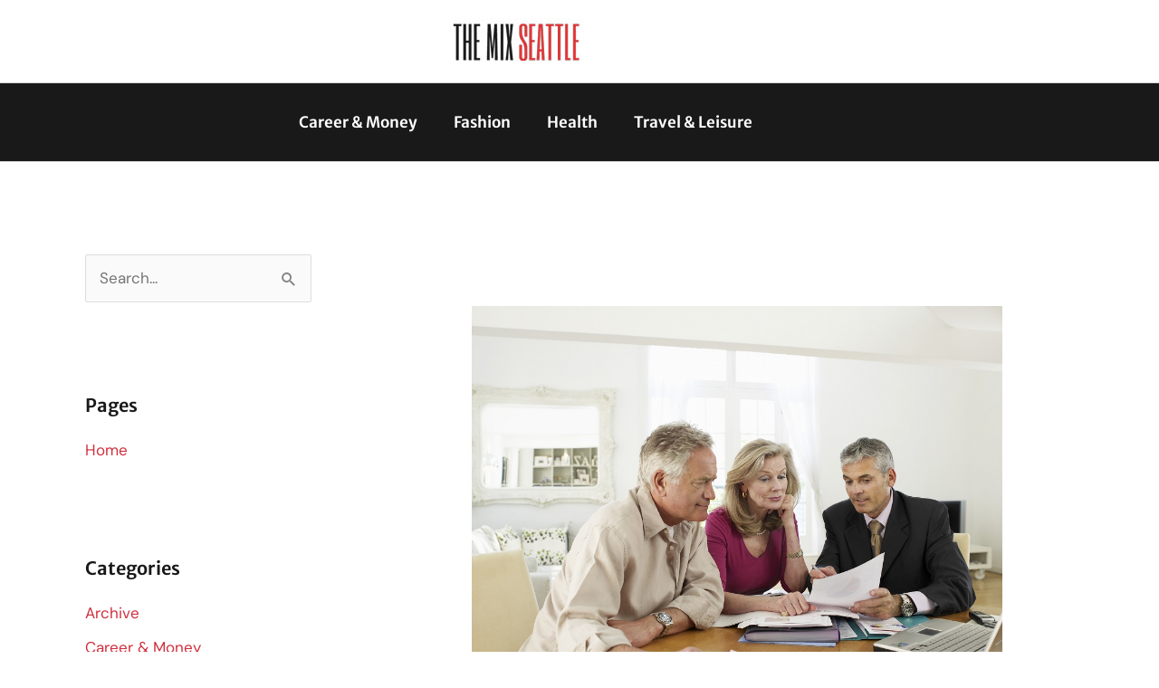

--- FILE ---
content_type: text/html; charset=utf-8
request_url: https://www.google.com/recaptcha/api2/aframe
body_size: 267
content:
<!DOCTYPE HTML><html><head><meta http-equiv="content-type" content="text/html; charset=UTF-8"></head><body><script nonce="XdeWA7k92TbvAEZNI22reg">/** Anti-fraud and anti-abuse applications only. See google.com/recaptcha */ try{var clients={'sodar':'https://pagead2.googlesyndication.com/pagead/sodar?'};window.addEventListener("message",function(a){try{if(a.source===window.parent){var b=JSON.parse(a.data);var c=clients[b['id']];if(c){var d=document.createElement('img');d.src=c+b['params']+'&rc='+(localStorage.getItem("rc::a")?sessionStorage.getItem("rc::b"):"");window.document.body.appendChild(d);sessionStorage.setItem("rc::e",parseInt(sessionStorage.getItem("rc::e")||0)+1);localStorage.setItem("rc::h",'1769019924908');}}}catch(b){}});window.parent.postMessage("_grecaptcha_ready", "*");}catch(b){}</script></body></html>

--- FILE ---
content_type: text/css
request_url: https://themixseattle.com/wp-content/uploads/elementor/css/post-4960.css?ver=1769017209
body_size: 437
content:
.elementor-kit-4960{--e-global-color-primary:#191919;--e-global-color-secondary:#191919;--e-global-color-text:#191919;--e-global-color-accent:#CF303E;--e-global-color-2be49c76:#4054B2;--e-global-color-4be71391:#23A455;--e-global-color-32aa0272:#000;--e-global-color-59610650:#FFF;--e-global-typography-primary-font-family:"Merriweather Sans";--e-global-typography-primary-font-weight:600;--e-global-typography-secondary-font-family:"Merriweather Sans";--e-global-typography-text-font-family:"DM Sans";--e-global-typography-accent-font-family:"DM Sans";}.elementor-kit-4960 e-page-transition{background-color:#FFBC7D;}.elementor-section.elementor-section-boxed > .elementor-container{max-width:1140px;}.e-con{--container-max-width:1140px;}.elementor-widget:not(:last-child){margin-block-end:20px;}.elementor-element{--widgets-spacing:20px 20px;--widgets-spacing-row:20px;--widgets-spacing-column:20px;}{}h1.entry-title{display:var(--page-title-display);}@media(max-width:1024px){.elementor-section.elementor-section-boxed > .elementor-container{max-width:1024px;}.e-con{--container-max-width:1024px;}}@media(max-width:767px){.elementor-section.elementor-section-boxed > .elementor-container{max-width:767px;}.e-con{--container-max-width:767px;}}